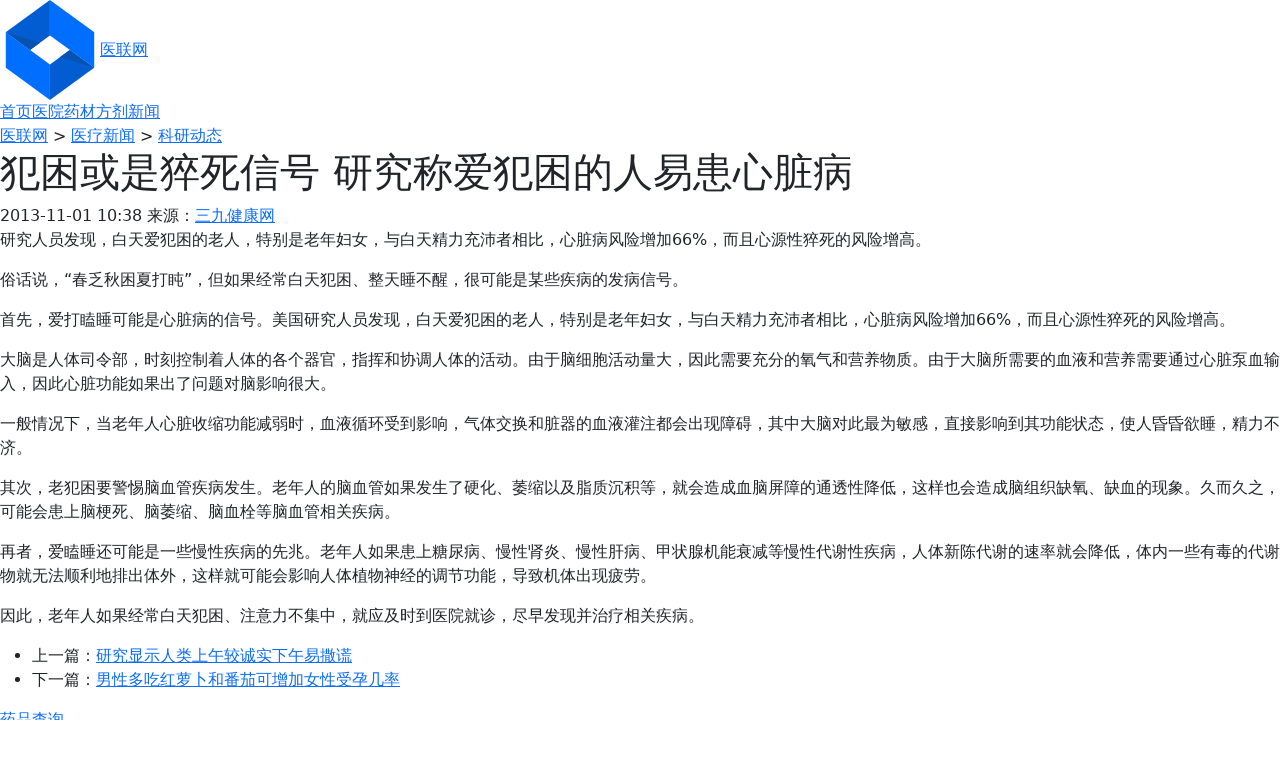

--- FILE ---
content_type: text/html; charset=utf-8
request_url: https://120link.com/news/138327350721.html
body_size: 2747
content:
<!doctype html>
<html>
<head>
<meta charset="utf-8">
<title>犯困或是猝死信号 研究称爱犯困的人易患心脏病-医联网</title>
<meta name="keywords" content="心脏病,猝死,犯困">
<meta name="description" content="研究人员发现，白天爱犯困的老人，特别是老年妇女，与白天精力充沛者相比，心脏病风险增加66％，而且心源性猝死的风险增高。">
<meta http-equiv="X-UA-Compatible" content="IE=edge,chrome=1">
<meta name="microscope-data" content="siteId=18;userid=0;pageId=568;loginRefresh=0;device=pc;app=;module=;page=;desk=hide;">
<link href="https://hocv.cn/cdn/bootstrap/5.3.7/css/bootstrap.min.css" rel="stylesheet">
<link href="https://hocv.cn/cdn/bootstrap-icons/1.13.1/bootstrap-icons.css" rel="stylesheet">
<link href="https://hocv.cn/cdn/font-awesome/5.13.0-pro/css/all.min.css" rel="stylesheet">
<!--[if !IE]><!--> <script src="https://hocv.cn/cdn/jquery/jquery-3.7.1.min.js" id="mp_jq"></script> <!--<![endif]-->
<!--[if gte IE 9]> <script src="https://hocv.cn/cdn/jquery/jquery-3.7.1.min.js"></script> <![endif]-->
<!--[if lt IE 9]> <script src="https://hocv.cn/cdn/jquery/jquery-1.12.4.min.js"></script> <![endif]-->
<script src="https://hocv.cn/cdn/bootstrap/5.3.7/js/bootstrap.min.js"></script>
<link href="/skin/my.css" rel="stylesheet">
<link href="/skin/news_cat.css" rel="stylesheet">
<script src="/js/my.js"></script>
<script src="/js/util/sys.js"></script>
</head>

<body>
<header>
  <div id="top">
    <div class="main"> <span id="t_time" class="fl"></span></div>
  </div>
  <div id="head">
    <div class="main">
      <div id="logo"><a href="/"><img src="/images/logo.png" alt="医联网"></a><a href="/">医联网</a></div>
      <span class="f_right"></span></div>
  </div>
</header>
<style>
</style>
<nav>
  <div class="main"><a target="_self" href="/">首页</a><a target="_self" href="/yiyuan/">医院</a><a target="_self" href="/yaocai/">药材</a><a target="_self" href="/fangji/">方剂</a><a target="_self" href="/news/" class="on">新闻</a></div>
</nav>
<main>
<div class="main">
  <div id="crumb"><a href="/">医联网</a> &gt; <a href="/news/">医疗新闻</a> &gt; <a href="/news/kydt/">科研动态</a><span class="fr"><script>bdsb('all_top');</script></span></div>
  <con>
  <div id="con">
  <h1>犯困或是猝死信号 研究称爱犯困的人易患心脏病</h1>
  <div id="c_con">
    <div id="c_time">2013-11-01 10:38&nbsp;来源：<a href="http://news.39.net/kyfx/131101/4283587.html" rel="nofollow" target="_blank">三九健康网</a>&nbsp;<span id="hits" data-type="news" data-key="138327350721"></span></div>
    <div class="f_right"><script>//sp('537d29b0');</script></div>
    <div id="c_txt"><p>研究人员发现，白天爱犯困的老人，特别是老年妇女，与白天精力充沛者相比，心脏病风险增加66%，而且心源性猝死的风险增高。</p><p>俗话说，“春乏秋困夏打盹”，但如果经常白天犯困、整天睡不醒，很可能是某些疾病的发病信号。</p><p>首先，爱打瞌睡可能是心脏病的信号。美国研究人员发现，白天爱犯困的老人，特别是老年妇女，与白天精力充沛者相比，心脏病风险增加66%，而且心源性猝死的风险增高。</p><p>大脑是人体司令部，时刻控制着人体的各个器官，指挥和协调人体的活动。由于脑细胞活动量大，因此需要充分的氧气和营养物质。由于大脑所需要的血液和营养需要通过心脏泵血输入，因此心脏功能如果出了问题对脑影响很大。</p><p>一般情况下，当老年人心脏收缩功能减弱时，血液循环受到影响，气体交换和脏器的血液灌注都会出现障碍，其中大脑对此最为敏感，直接影响到其功能状态，使人昏昏欲睡，精力不济。</p><p>其次，老犯困要警惕脑血管疾病发生。老年人的脑血管如果发生了硬化、萎缩以及脂质沉积等，就会造成血脑屏障的通透性降低，这样也会造成脑组织缺氧、缺血的现象。久而久之，可能会患上脑梗死、脑萎缩、脑血栓等脑血管相关疾病。</p><p>再者，爱瞌睡还可能是一些慢性疾病的先兆。老年人如果患上糖尿病、慢性肾炎、慢性肝病、甲状腺机能衰减等慢性代谢性疾病，人体新陈代谢的速率就会降低，体内一些有毒的代谢物就无法顺利地排出体外，这样就可能会影响人体植物神经的调节功能，导致机体出现疲劳。</p><p>因此，老年人如果经常白天犯困、注意力不集中，就应及时到医院就诊，尽早发现并治疗相关疾病。</p></div>
    <div class="sp_code" data-code="m_auto"></div>
    <ul id="c_next"><li>上一篇：<a href="138327425113.html">研究显示人类上午较诚实下午易撒谎</a></li><li>下一篇：<a href="138327286954.html">男性多吃红萝卜和番茄可增加女性受孕几率</a></li></ul>
  </div>
  </div>
  </con>
  <con_right>
  <div id="right">
    <div class="sp_code" data-code="m_auto"></div>
  </div>
  </con_right>
</div>
</main>
<footer>
  <div id="foot">
    <div class="main"><span id="t_time" class="fl"></span><a href="http://www.yaofangwang.com?fuid=61&fsid=&m=4732" target="_blank" rel="nofollow">药品查询</a><br>百草回春争鹤寿，千方着意续松年<br> &copy; 2026 120link.com.  design by <a target="_blank" href="https://hocv.cn/" title="上海网站建设">hocv.cn</a>.<br><span style="color:#1D6B9F;">声明：本站内容仅供参考，诊疗请咨询医生或专业人士。</span></div>
  </div>
</footer>
</body>
</html>
